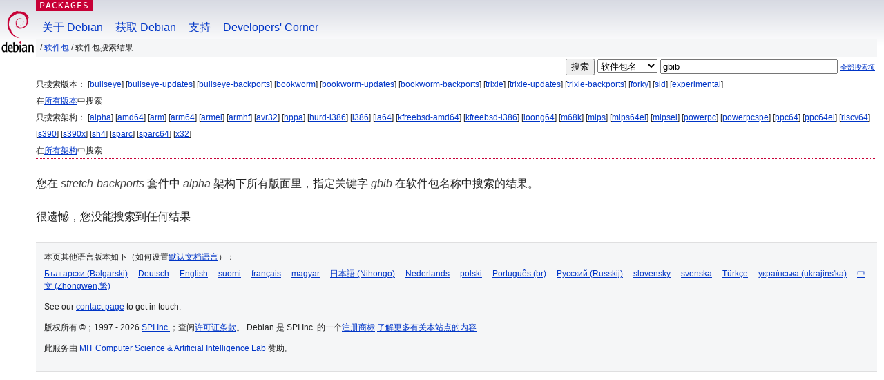

--- FILE ---
content_type: text/html; charset=UTF-8
request_url: https://packages.debian.org/search?lang=zh-cn&suite=stretch-backports&arch=alpha&keywords=gbib
body_size: 2492
content:


<!DOCTYPE html PUBLIC "-//W3C//DTD HTML 4.01//EN" "http://www.w3.org/TR/html4/strict.dtd">
<html lang="zh-cn">
<head>
<title>Debian -- 软件包搜索结果 -- gbib</title>
<link rev="made" href="mailto:webmaster@debian.org">
<meta http-equiv="Content-Type" content="text/html; charset=UTF-8">
<meta name="Author" content="Debian 网络管理员, webmaster@debian.org">
<meta name="Description" content="">
<meta name="Keywords" content="Debian,  ">


<link href="/debpkg.css" rel="stylesheet" type="text/css" media="all">

<script src="/packages.js" type="text/javascript"></script>
</head>
<body>
<div id="header">
   <div id="upperheader">

   <div id="logo">
  <!-- very Debian specific use of the logo stuff -->
<a href="https://www.debian.org/"><img src="/Pics/openlogo-50.png" alt="Debian" with="50" height="61"></a>
</div> <!-- end logo -->
<p class="hidecss"><a href="#inner">略过导航栏</a></p>
<p class="section"><a href="/">Packages</a></p>
</div> <!-- end upperheader -->
<!-- navbar -->
<div id="navbar">
<ul>
   <li><a href="https://www.debian.org/intro/about">关于 Debian</a></li>
   <li><a href="https://www.debian.org/distrib/">获取 Debian</a></li>
   <li><a href="https://www.debian.org/support">支持</a></li>
   <li><a href="https://www.debian.org/devel/">Developers'&nbsp;Corner</a></li>
</ul>
</div> <!-- end navbar -->

<div id="pnavbar">
 &nbsp;&#x2F; <a href="/" title="Debian 软件包首页">软件包</a>

 &#x2F; 软件包搜索结果 

</div> <!-- end navbar -->

</div> <!-- end header -->
<div id="content">


<form method="GET" action="/search">
<div id="hpacketsearch">


<input type="hidden" name="suite" value="stretch-backports">
<input type="hidden" name="section" value="all">
<input type="hidden" name="arch" value="alpha">
<input type="hidden" name="lang" value="zh-cn">
<input type="submit" value="搜索">
<select size="1" name="searchon">
<option value="names" selected="selected">
软件包名</option>
<option value="all" >描述信息</option>
<option value="sourcenames" >源码包名</option>
<option value="contents" >软件包内容</option>
</select>
<input type="text" size="30" name="keywords" value="gbib" id="kw">
<span style="font-size: 60%"><a href="/">全部搜索项</a></span>
</div> <!-- end hpacketsearch -->
</form>


<div id="psearchsug">

	


<p>只搜索版本：

	
	[<a href="/search?lang=zh-cn&amp;suite=bullseye&amp;arch=alpha&amp;keywords=gbib">bullseye</a>]
	

	
	[<a href="/search?lang=zh-cn&amp;suite=bullseye-updates&amp;arch=alpha&amp;keywords=gbib">bullseye-updates</a>]
	

	
	[<a href="/search?lang=zh-cn&amp;suite=bullseye-backports&amp;arch=alpha&amp;keywords=gbib">bullseye-backports</a>]
	

	
	[<a href="/search?lang=zh-cn&amp;suite=bookworm&amp;arch=alpha&amp;keywords=gbib">bookworm</a>]
	

	
	[<a href="/search?lang=zh-cn&amp;suite=bookworm-updates&amp;arch=alpha&amp;keywords=gbib">bookworm-updates</a>]
	

	
	[<a href="/search?lang=zh-cn&amp;suite=bookworm-backports&amp;arch=alpha&amp;keywords=gbib">bookworm-backports</a>]
	

	
	[<a href="/search?lang=zh-cn&amp;suite=trixie&amp;arch=alpha&amp;keywords=gbib">trixie</a>]
	

	
	[<a href="/search?lang=zh-cn&amp;suite=trixie-updates&amp;arch=alpha&amp;keywords=gbib">trixie-updates</a>]
	

	
	[<a href="/search?lang=zh-cn&amp;suite=trixie-backports&amp;arch=alpha&amp;keywords=gbib">trixie-backports</a>]
	

	
	[<a href="/search?lang=zh-cn&amp;suite=forky&amp;arch=alpha&amp;keywords=gbib">forky</a>]
	

	
	[<a href="/search?lang=zh-cn&amp;suite=sid&amp;arch=alpha&amp;keywords=gbib">sid</a>]
	

	
	[<a href="/search?lang=zh-cn&amp;suite=experimental&amp;arch=alpha&amp;keywords=gbib">experimental</a>]
	


<p>在<a href="/search?lang=zh-cn&amp;suite=all&amp;arch=alpha&amp;keywords=gbib">所有版本</a>中搜索


<p>只搜索架构：

   
   [<a href="/search?lang=zh-cn&amp;suite=stretch-backports&amp;arch=alpha&amp;keywords=gbib">alpha</a>]
   

   
   [<a href="/search?lang=zh-cn&amp;suite=stretch-backports&amp;arch=amd64&amp;keywords=gbib">amd64</a>]
   

   
   [<a href="/search?lang=zh-cn&amp;suite=stretch-backports&amp;arch=arm&amp;keywords=gbib">arm</a>]
   

   
   [<a href="/search?lang=zh-cn&amp;suite=stretch-backports&amp;arch=arm64&amp;keywords=gbib">arm64</a>]
   

   
   [<a href="/search?lang=zh-cn&amp;suite=stretch-backports&amp;arch=armel&amp;keywords=gbib">armel</a>]
   

   
   [<a href="/search?lang=zh-cn&amp;suite=stretch-backports&amp;arch=armhf&amp;keywords=gbib">armhf</a>]
   

   
   [<a href="/search?lang=zh-cn&amp;suite=stretch-backports&amp;arch=avr32&amp;keywords=gbib">avr32</a>]
   

   
   [<a href="/search?lang=zh-cn&amp;suite=stretch-backports&amp;arch=hppa&amp;keywords=gbib">hppa</a>]
   

   
   [<a href="/search?lang=zh-cn&amp;suite=stretch-backports&amp;arch=hurd-i386&amp;keywords=gbib">hurd-i386</a>]
   

   
   [<a href="/search?lang=zh-cn&amp;suite=stretch-backports&amp;arch=i386&amp;keywords=gbib">i386</a>]
   

   
   [<a href="/search?lang=zh-cn&amp;suite=stretch-backports&amp;arch=ia64&amp;keywords=gbib">ia64</a>]
   

   
   [<a href="/search?lang=zh-cn&amp;suite=stretch-backports&amp;arch=kfreebsd-amd64&amp;keywords=gbib">kfreebsd-amd64</a>]
   

   
   [<a href="/search?lang=zh-cn&amp;suite=stretch-backports&amp;arch=kfreebsd-i386&amp;keywords=gbib">kfreebsd-i386</a>]
   

   
   [<a href="/search?lang=zh-cn&amp;suite=stretch-backports&amp;arch=loong64&amp;keywords=gbib">loong64</a>]
   

   
   [<a href="/search?lang=zh-cn&amp;suite=stretch-backports&amp;arch=m68k&amp;keywords=gbib">m68k</a>]
   

   
   [<a href="/search?lang=zh-cn&amp;suite=stretch-backports&amp;arch=mips&amp;keywords=gbib">mips</a>]
   

   
   [<a href="/search?lang=zh-cn&amp;suite=stretch-backports&amp;arch=mips64el&amp;keywords=gbib">mips64el</a>]
   

   
   [<a href="/search?lang=zh-cn&amp;suite=stretch-backports&amp;arch=mipsel&amp;keywords=gbib">mipsel</a>]
   

   
   [<a href="/search?lang=zh-cn&amp;suite=stretch-backports&amp;arch=powerpc&amp;keywords=gbib">powerpc</a>]
   

   
   [<a href="/search?lang=zh-cn&amp;suite=stretch-backports&amp;arch=powerpcspe&amp;keywords=gbib">powerpcspe</a>]
   

   
   [<a href="/search?lang=zh-cn&amp;suite=stretch-backports&amp;arch=ppc64&amp;keywords=gbib">ppc64</a>]
   

   
   [<a href="/search?lang=zh-cn&amp;suite=stretch-backports&amp;arch=ppc64el&amp;keywords=gbib">ppc64el</a>]
   

   
   [<a href="/search?lang=zh-cn&amp;suite=stretch-backports&amp;arch=riscv64&amp;keywords=gbib">riscv64</a>]
   

   
   [<a href="/search?lang=zh-cn&amp;suite=stretch-backports&amp;arch=s390&amp;keywords=gbib">s390</a>]
   

   
   [<a href="/search?lang=zh-cn&amp;suite=stretch-backports&amp;arch=s390x&amp;keywords=gbib">s390x</a>]
   

   
   [<a href="/search?lang=zh-cn&amp;suite=stretch-backports&amp;arch=sh4&amp;keywords=gbib">sh4</a>]
   

   
   [<a href="/search?lang=zh-cn&amp;suite=stretch-backports&amp;arch=sparc&amp;keywords=gbib">sparc</a>]
   

   
   [<a href="/search?lang=zh-cn&amp;suite=stretch-backports&amp;arch=sparc64&amp;keywords=gbib">sparc64</a>]
   

   
   [<a href="/search?lang=zh-cn&amp;suite=stretch-backports&amp;arch=x32&amp;keywords=gbib">x32</a>]
   


<p>在<a href="/search?lang=zh-cn&amp;suite=stretch-backports&amp;arch=any&amp;keywords=gbib">所有架构</a>中搜索


</div>


<!-- messages.tmpl -->
<div id="psearchres">


<p>您在 <em>stretch-backports</em> 套件中 <em>alpha</em> 架构下所有版面里，指定关键字 <em>gbib</em> 在软件包名称中搜索的结果。






<p id="psearchnoresult">很遗憾，您没能搜索到任何结果</p>






</div>
</div> <!-- end inner -->

<div id="footer">


<hr class="hidecss">
<!--UdmComment-->
<div id="pageLang">
<div id="langSelector">
<p>本页其他语言版本如下（如何设置<a href="https://www.debian.org/intro/cn">默认文档语言</a>）：</p>
<div id="langContainer">

<a href="/search?lang=bg&amp;suite=stretch-backports&amp;arch=alpha&amp;keywords=gbib" title="保加利亚语" hreflang="bg" lang="bg" rel="alternate">&#1041;&#1098;&#1083;&#1075;&#1072;&#1088;&#1089;&#1082;&#1080; (B&#601;lgarski)</a>

<a href="/search?lang=de&amp;suite=stretch-backports&amp;arch=alpha&amp;keywords=gbib" title="德语" hreflang="de" lang="de" rel="alternate">Deutsch</a>

<a href="/search?lang=en&amp;suite=stretch-backports&amp;arch=alpha&amp;keywords=gbib" title="英语" hreflang="en" lang="en" rel="alternate">English</a>

<a href="/search?lang=fi&amp;suite=stretch-backports&amp;arch=alpha&amp;keywords=gbib" title="芬兰语" hreflang="fi" lang="fi" rel="alternate">suomi</a>

<a href="/search?lang=fr&amp;suite=stretch-backports&amp;arch=alpha&amp;keywords=gbib" title="法语" hreflang="fr" lang="fr" rel="alternate">fran&ccedil;ais</a>

<a href="/search?lang=hu&amp;suite=stretch-backports&amp;arch=alpha&amp;keywords=gbib" title="匈牙利语" hreflang="hu" lang="hu" rel="alternate">magyar</a>

<a href="/search?lang=ja&amp;suite=stretch-backports&amp;arch=alpha&amp;keywords=gbib" title="日语" hreflang="ja" lang="ja" rel="alternate">&#26085;&#26412;&#35486; (Nihongo)</a>

<a href="/search?lang=nl&amp;suite=stretch-backports&amp;arch=alpha&amp;keywords=gbib" title="荷兰语" hreflang="nl" lang="nl" rel="alternate">Nederlands</a>

<a href="/search?lang=pl&amp;suite=stretch-backports&amp;arch=alpha&amp;keywords=gbib" title="波兰语" hreflang="pl" lang="pl" rel="alternate">polski</a>

<a href="/search?lang=pt-br&amp;suite=stretch-backports&amp;arch=alpha&amp;keywords=gbib" title="葡萄牙语 (巴西)" hreflang="pt-br" lang="pt-br" rel="alternate">Portugu&ecirc;s (br)</a>

<a href="/search?lang=ru&amp;suite=stretch-backports&amp;arch=alpha&amp;keywords=gbib" title="俄语" hreflang="ru" lang="ru" rel="alternate">&#1056;&#1091;&#1089;&#1089;&#1082;&#1080;&#1081; (Russkij)</a>

<a href="/search?lang=sk&amp;suite=stretch-backports&amp;arch=alpha&amp;keywords=gbib" title="斯洛伐克语" hreflang="sk" lang="sk" rel="alternate">slovensky</a>

<a href="/search?lang=sv&amp;suite=stretch-backports&amp;arch=alpha&amp;keywords=gbib" title="瑞典语" hreflang="sv" lang="sv" rel="alternate">svenska</a>

<a href="/search?lang=tr&amp;suite=stretch-backports&amp;arch=alpha&amp;keywords=gbib" title="土耳其语" hreflang="tr" lang="tr" rel="alternate">T&uuml;rk&ccedil;e</a>

<a href="/search?lang=uk&amp;suite=stretch-backports&amp;arch=alpha&amp;keywords=gbib" title="乌克兰语" hreflang="uk" lang="uk" rel="alternate">&#1091;&#1082;&#1088;&#1072;&#1111;&#1085;&#1089;&#1100;&#1082;&#1072; (ukrajins'ka)</a>

<a href="/search?lang=zh-tw&amp;suite=stretch-backports&amp;arch=alpha&amp;keywords=gbib" title="中文 (台湾)" hreflang="zh-tw" lang="zh-tw" rel="alternate">&#20013;&#25991; (Zhongwen,&#32321;)</a>

</div>
</div>
</div>
<!--/UdmComment-->


<hr class="hidecss">
<div id="fineprint" class="bordertop">
<div id="impressum">

<p>See our <a href="https://www.debian.org/contact">contact page</a> to get in touch.</p>


<p>
版权所有 &copy；1997 - 2026 <a href="https://www.spi-inc.org/">SPI Inc.</a>；查阅<a href="https://www.debian.org/license">许可证条款</a>。 Debian 是 SPI Inc. 的一个<a href="SPI Inc.">注册商标</a>
 <a href="/about/">了解更多有关本站点的内容</a>.</p>

</div> <!-- end impressum -->

<div id="sponsorfooter"><p>
此服务由 <a href="http://www.csail.mit.edu/">MIT Computer Science & Artificial Intelligence Lab</a> 赞助。</p></div>

</div> <!-- end fineprint -->
</div> <!-- end footer -->
</body>
</html>
